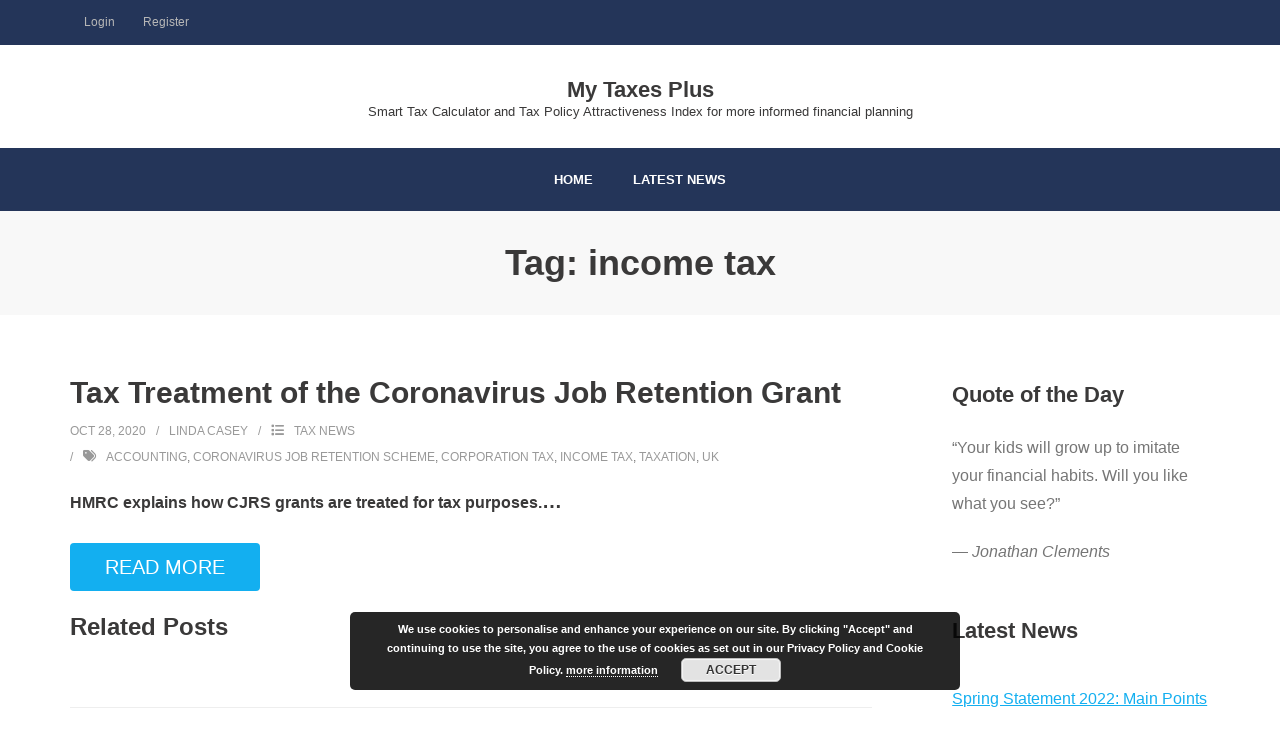

--- FILE ---
content_type: text/html; charset=UTF-8
request_url: https://mytaxes.plus/tag/income-tax/
body_size: 82844
content:
<!DOCTYPE html>

<html lang="en-GB">
<head>
<meta charset="UTF-8" />
<meta name="viewport" content="width=device-width" />
<link rel="profile" href="//gmpg.org/xfn/11" />
<link rel="pingback" href="" />

<meta name='robots' content='index, follow, max-image-preview:large, max-snippet:-1, max-video-preview:-1' />
	<style>img:is([sizes="auto" i], [sizes^="auto," i]) { contain-intrinsic-size: 3000px 1500px }</style>
	
	<!-- This site is optimized with the Yoast SEO plugin v25.0 - https://yoast.com/wordpress/plugins/seo/ -->
	<title>income tax | My Taxes Plus</title>
	<link rel="canonical" href="https://mytaxes.plus/tag/income-tax/" />
	<meta property="og:locale" content="en_GB" />
	<meta property="og:type" content="article" />
	<meta property="og:title" content="income tax Archives - My Taxes Plus" />
	<meta property="og:url" content="https://mytaxes.plus/tag/income-tax/" />
	<meta property="og:site_name" content="My Taxes Plus" />
	<meta name="twitter:card" content="summary_large_image" />
	<script type="application/ld+json" class="yoast-schema-graph">{"@context":"https://schema.org","@graph":[{"@type":"CollectionPage","@id":"https://mytaxes.plus/tag/income-tax/","url":"https://mytaxes.plus/tag/income-tax/","name":"income tax Archives - My Taxes Plus","isPartOf":{"@id":"https://mytaxes.plus/#website"},"breadcrumb":{"@id":"https://mytaxes.plus/tag/income-tax/#breadcrumb"},"inLanguage":"en-GB"},{"@type":"BreadcrumbList","@id":"https://mytaxes.plus/tag/income-tax/#breadcrumb","itemListElement":[{"@type":"ListItem","position":1,"name":"Home","item":"https://mytaxes.plus/"},{"@type":"ListItem","position":2,"name":"income tax"}]},{"@type":"WebSite","@id":"https://mytaxes.plus/#website","url":"https://mytaxes.plus/","name":"My Taxes Plus","description":"Smart Tax Calculator and Tax Policy Attractiveness Index for more informed financial planning","potentialAction":[{"@type":"SearchAction","target":{"@type":"EntryPoint","urlTemplate":"https://mytaxes.plus/?s={search_term_string}"},"query-input":{"@type":"PropertyValueSpecification","valueRequired":true,"valueName":"search_term_string"}}],"inLanguage":"en-GB"}]}</script>
	<!-- / Yoast SEO plugin. -->


<link rel='dns-prefetch' href='//static.addtoany.com' />
<link rel='dns-prefetch' href='//fonts.googleapis.com' />
<link rel="alternate" type="application/rss+xml" title="My Taxes Plus &raquo; Feed" href="https://mytaxes.plus/feed/" />
<link rel="alternate" type="application/rss+xml" title="My Taxes Plus &raquo; Comments Feed" href="https://mytaxes.plus/comments/feed/" />
<link rel="alternate" type="application/rss+xml" title="My Taxes Plus &raquo; income tax Tag Feed" href="https://mytaxes.plus/tag/income-tax/feed/" />
		<script type="text/javascript">
			var ajaxurl = 'https://mytaxes.plus/wp-admin/admin-ajax.php';
		</script>
		<script type="text/javascript">
/* <![CDATA[ */
window._wpemojiSettings = {"baseUrl":"https:\/\/s.w.org\/images\/core\/emoji\/16.0.1\/72x72\/","ext":".png","svgUrl":"https:\/\/s.w.org\/images\/core\/emoji\/16.0.1\/svg\/","svgExt":".svg","source":{"concatemoji":"https:\/\/mytaxes.plus\/wp-includes\/js\/wp-emoji-release.min.js?ver=6.8.3"}};
/*! This file is auto-generated */
!function(s,n){var o,i,e;function c(e){try{var t={supportTests:e,timestamp:(new Date).valueOf()};sessionStorage.setItem(o,JSON.stringify(t))}catch(e){}}function p(e,t,n){e.clearRect(0,0,e.canvas.width,e.canvas.height),e.fillText(t,0,0);var t=new Uint32Array(e.getImageData(0,0,e.canvas.width,e.canvas.height).data),a=(e.clearRect(0,0,e.canvas.width,e.canvas.height),e.fillText(n,0,0),new Uint32Array(e.getImageData(0,0,e.canvas.width,e.canvas.height).data));return t.every(function(e,t){return e===a[t]})}function u(e,t){e.clearRect(0,0,e.canvas.width,e.canvas.height),e.fillText(t,0,0);for(var n=e.getImageData(16,16,1,1),a=0;a<n.data.length;a++)if(0!==n.data[a])return!1;return!0}function f(e,t,n,a){switch(t){case"flag":return n(e,"\ud83c\udff3\ufe0f\u200d\u26a7\ufe0f","\ud83c\udff3\ufe0f\u200b\u26a7\ufe0f")?!1:!n(e,"\ud83c\udde8\ud83c\uddf6","\ud83c\udde8\u200b\ud83c\uddf6")&&!n(e,"\ud83c\udff4\udb40\udc67\udb40\udc62\udb40\udc65\udb40\udc6e\udb40\udc67\udb40\udc7f","\ud83c\udff4\u200b\udb40\udc67\u200b\udb40\udc62\u200b\udb40\udc65\u200b\udb40\udc6e\u200b\udb40\udc67\u200b\udb40\udc7f");case"emoji":return!a(e,"\ud83e\udedf")}return!1}function g(e,t,n,a){var r="undefined"!=typeof WorkerGlobalScope&&self instanceof WorkerGlobalScope?new OffscreenCanvas(300,150):s.createElement("canvas"),o=r.getContext("2d",{willReadFrequently:!0}),i=(o.textBaseline="top",o.font="600 32px Arial",{});return e.forEach(function(e){i[e]=t(o,e,n,a)}),i}function t(e){var t=s.createElement("script");t.src=e,t.defer=!0,s.head.appendChild(t)}"undefined"!=typeof Promise&&(o="wpEmojiSettingsSupports",i=["flag","emoji"],n.supports={everything:!0,everythingExceptFlag:!0},e=new Promise(function(e){s.addEventListener("DOMContentLoaded",e,{once:!0})}),new Promise(function(t){var n=function(){try{var e=JSON.parse(sessionStorage.getItem(o));if("object"==typeof e&&"number"==typeof e.timestamp&&(new Date).valueOf()<e.timestamp+604800&&"object"==typeof e.supportTests)return e.supportTests}catch(e){}return null}();if(!n){if("undefined"!=typeof Worker&&"undefined"!=typeof OffscreenCanvas&&"undefined"!=typeof URL&&URL.createObjectURL&&"undefined"!=typeof Blob)try{var e="postMessage("+g.toString()+"("+[JSON.stringify(i),f.toString(),p.toString(),u.toString()].join(",")+"));",a=new Blob([e],{type:"text/javascript"}),r=new Worker(URL.createObjectURL(a),{name:"wpTestEmojiSupports"});return void(r.onmessage=function(e){c(n=e.data),r.terminate(),t(n)})}catch(e){}c(n=g(i,f,p,u))}t(n)}).then(function(e){for(var t in e)n.supports[t]=e[t],n.supports.everything=n.supports.everything&&n.supports[t],"flag"!==t&&(n.supports.everythingExceptFlag=n.supports.everythingExceptFlag&&n.supports[t]);n.supports.everythingExceptFlag=n.supports.everythingExceptFlag&&!n.supports.flag,n.DOMReady=!1,n.readyCallback=function(){n.DOMReady=!0}}).then(function(){return e}).then(function(){var e;n.supports.everything||(n.readyCallback(),(e=n.source||{}).concatemoji?t(e.concatemoji):e.wpemoji&&e.twemoji&&(t(e.twemoji),t(e.wpemoji)))}))}((window,document),window._wpemojiSettings);
/* ]]> */
</script>
<link rel='stylesheet' id='pt-cv-public-style-css' href='https://mytaxes.plus/wp-content/plugins/content-views-query-and-display-post-page/public/assets/css/cv.css?ver=4.1' type='text/css' media='all' />
<style id='wp-emoji-styles-inline-css' type='text/css'>

	img.wp-smiley, img.emoji {
		display: inline !important;
		border: none !important;
		box-shadow: none !important;
		height: 1em !important;
		width: 1em !important;
		margin: 0 0.07em !important;
		vertical-align: -0.1em !important;
		background: none !important;
		padding: 0 !important;
	}
</style>
<link rel='stylesheet' id='quotescollection-block-quotes-css' href='https://mytaxes.plus/wp-content/plugins/quotes-collection/blocks/quotes/style.css?ver=1570677401' type='text/css' media='all' />
<link rel='stylesheet' id='quotescollection-block-random-quote-css' href='https://mytaxes.plus/wp-content/plugins/quotes-collection/blocks/random-quote/style.css?ver=1570677401' type='text/css' media='all' />
<link rel='stylesheet' id='json-reader-plugin-css' href='https://mytaxes.plus/wp-content/plugins/ab_tweets/style.css?ver=6.8.3' type='text/css' media='all' />
<link rel='stylesheet' id='bcct_style-css' href='https://mytaxes.plus/wp-content/plugins/better-click-to-tweet/assets/css/styles.css?ver=3.0' type='text/css' media='all' />
<link rel='stylesheet' id='wp-blog-designer-fontawesome-stylesheets-css' href='https://mytaxes.plus/wp-content/plugins/blog-designer//admin/css/fontawesome-all.min.css?ver=1.0' type='text/css' media='all' />
<link rel='stylesheet' id='wp-blog-designer-css-stylesheets-css' href='https://mytaxes.plus/wp-content/plugins/blog-designer/public/css/designer_css.css?ver=1.0' type='text/css' media='all' />
<link rel='stylesheet' id='contact-form-7-css' href='https://mytaxes.plus/wp-content/plugins/contact-form-7/includes/css/styles.css?ver=6.0.6' type='text/css' media='all' />
<link rel='stylesheet' id='cprp_slider_style-css' href='https://mytaxes.plus/wp-content/plugins/cp-related-posts/styles/anythingslider.css?ver=pro' type='text/css' media='all' />
<link rel='stylesheet' id='cprp_style-css' href='https://mytaxes.plus/wp-content/plugins/cp-related-posts/styles/cprp.css?ver=1.2.0' type='text/css' media='all' />
<link rel='stylesheet' id='dashicons-css' href='https://mytaxes.plus/wp-includes/css/dashicons.min.css?ver=6.8.3' type='text/css' media='all' />
<link rel='stylesheet' id='easy-pull-quotes-css' href='https://mytaxes.plus/wp-content/plugins/easy-pull-quotes/public/css/easy-pull-quotes-public.css?ver=1.0.0' type='text/css' media='all' />
<link rel='stylesheet' id='SFSImainCss-css' href='https://mytaxes.plus/wp-content/plugins/ultimate-social-media-icons/css/sfsi-style.css?ver=2.9.5' type='text/css' media='all' />
<link rel='stylesheet' id='quotescollection-css' href='https://mytaxes.plus/wp-content/plugins/quotes-collection/css/quotes-collection.css?ver=2.5.2' type='text/css' media='all' />
<link rel='stylesheet' id='shuttle-bootstrap-css' href='https://mytaxes.plus/wp-content/themes/shuttle/lib/extentions/bootstrap/css/bootstrap.min.css?ver=2.3.2' type='text/css' media='all' />
<link rel='stylesheet' id='shuttle-style-css' href='https://mytaxes.plus/wp-content/themes/shuttle/style.css?ver=6.8.3' type='text/css' media='all' />
<link rel='stylesheet' id='shuttle-style-allbusiness-css' href='https://mytaxes.plus/wp-content/themes/shuttle-allbusiness/style.css?ver=1.0.7' type='text/css' media='all' />
<link rel='stylesheet' id='shuttle-google-fonts-css' href='//fonts.googleapis.com/css?family=Open+Sans%3A300%2C400%2C600%2C700&#038;subset=latin%2Clatin-ext' type='text/css' media='all' />
<link rel='stylesheet' id='prettyPhoto-css' href='https://mytaxes.plus/wp-content/themes/shuttle/lib/extentions/prettyPhoto/css/prettyPhoto.css?ver=3.1.6' type='text/css' media='all' />
<link rel='stylesheet' id='font-awesome-css' href='https://mytaxes.plus/wp-content/themes/shuttle/lib/extentions/font-awesome/css/font-awesome.min.css?ver=4.7.0' type='text/css' media='all' />
<link rel='stylesheet' id='shuttle-shortcodes-css' href='https://mytaxes.plus/wp-content/themes/shuttle/styles/style-shortcodes.css?ver=1.5.0' type='text/css' media='all' />
<link rel='stylesheet' id='shuttle-responsive-css' href='https://mytaxes.plus/wp-content/themes/shuttle/styles/style-responsive.css?ver=1.5.0' type='text/css' media='all' />
<link rel='stylesheet' id='addtoany-css' href='https://mytaxes.plus/wp-content/plugins/add-to-any/addtoany.min.css?ver=1.16' type='text/css' media='all' />
<script type="text/javascript" src="https://mytaxes.plus/wp-includes/js/jquery/jquery.min.js?ver=3.7.1" id="jquery-core-js"></script>
<script type="text/javascript" src="https://mytaxes.plus/wp-includes/js/jquery/jquery-migrate.min.js?ver=3.4.1" id="jquery-migrate-js"></script>
<script type="text/javascript" id="addtoany-core-js-before">
/* <![CDATA[ */
window.a2a_config=window.a2a_config||{};a2a_config.callbacks=[];a2a_config.overlays=[];a2a_config.templates={};a2a_localize = {
	Share: "Share",
	Save: "Save",
	Subscribe: "Subscribe",
	Email: "Email",
	Bookmark: "Bookmark",
	ShowAll: "Show All",
	ShowLess: "Show less",
	FindServices: "Find service(s)",
	FindAnyServiceToAddTo: "Instantly find any service to add to",
	PoweredBy: "Powered by",
	ShareViaEmail: "Share via email",
	SubscribeViaEmail: "Subscribe via email",
	BookmarkInYourBrowser: "Bookmark in your browser",
	BookmarkInstructions: "Press Ctrl+D or \u2318+D to bookmark this page",
	AddToYourFavorites: "Add to your favourites",
	SendFromWebOrProgram: "Send from any email address or email program",
	EmailProgram: "Email program",
	More: "More&#8230;",
	ThanksForSharing: "Thanks for sharing!",
	ThanksForFollowing: "Thanks for following!"
};
/* ]]> */
</script>
<script type="text/javascript" defer src="https://static.addtoany.com/menu/page.js" id="addtoany-core-js"></script>
<script type="text/javascript" defer src="https://mytaxes.plus/wp-content/plugins/add-to-any/addtoany.min.js?ver=1.1" id="addtoany-jquery-js"></script>
<script type="text/javascript" src="https://mytaxes.plus/wp-includes/js/imagesloaded.min.js?ver=5.0.0" id="imagesloaded-js"></script>
<script type="text/javascript" src="https://mytaxes.plus/wp-includes/js/masonry.min.js?ver=4.2.2" id="masonry-js"></script>
<script type="text/javascript" src="https://mytaxes.plus/wp-content/plugins/blog-designer/public/js/ticker.min.js?ver=1.0" id="ticker-js"></script>
<script type="text/javascript" src="https://mytaxes.plus/wp-content/plugins/blog-designer/public/js/designer.js?ver=1.0" id="wp-blog-designer-script-js"></script>
<script type="text/javascript" id="quotescollection-js-extra">
/* <![CDATA[ */
var quotescollectionAjax = {"ajaxUrl":"https:\/\/mytaxes.plus\/wp-admin\/admin-ajax.php","nonce":"4642db8802","nextQuote":"Next quote \u00bb","loading":"Loading...","error":"Error getting quote","autoRefreshMax":"20","autoRefreshCount":"0"};
/* ]]> */
</script>
<script type="text/javascript" src="https://mytaxes.plus/wp-content/plugins/quotes-collection/js/quotes-collection.js?ver=2.5.2" id="quotescollection-js"></script>
<script type="text/javascript" src="https://mytaxes.plus/wp-content/themes/shuttle/lib/scripts/plugins/sticky/jquery.sticky.js?ver=true" id="sticky-js"></script>
<link rel="https://api.w.org/" href="https://mytaxes.plus/wp-json/" /><link rel="alternate" title="JSON" type="application/json" href="https://mytaxes.plus/wp-json/wp/v2/tags/4" /><meta name="generator" content="WordPress 6.8.3" />
<style>
		#category-posts-2-internal ul {padding: 0;}
#category-posts-2-internal .cat-post-item img {max-width: initial; max-height: initial; margin: initial;}
#category-posts-2-internal .cat-post-author {margin-bottom: 0;}
#category-posts-2-internal .cat-post-thumbnail {margin: 5px 10px 5px 0;}
#category-posts-2-internal .cat-post-item:before {content: ""; clear: both;}
#category-posts-2-internal .cat-post-excerpt-more {display: inline-block;}
#category-posts-2-internal .cat-post-item {list-style: none; margin: 3px 0 10px; padding: 3px 0;}
#category-posts-2-internal .cat-post-current .cat-post-title {font-weight: bold; text-transform: uppercase;}
#category-posts-2-internal [class*=cat-post-tax] {font-size: 0.85em;}
#category-posts-2-internal [class*=cat-post-tax] * {display:inline-block;}
#category-posts-2-internal .cat-post-item:after {content: ""; display: table;	clear: both;}
#category-posts-2-internal .cat-post-item .cat-post-title {overflow: hidden;text-overflow: ellipsis;white-space: initial;display: -webkit-box;-webkit-line-clamp: 2;-webkit-box-orient: vertical;padding-bottom: 0 !important;}
#category-posts-2-internal .cat-post-item:after {content: ""; display: table;	clear: both;}
#category-posts-2-internal .cat-post-thumbnail {display:block; float:left; margin:5px 10px 5px 0;}
#category-posts-2-internal .cat-post-crop {overflow:hidden;display:block;}
#category-posts-2-internal p {margin:5px 0 0 0}
#category-posts-2-internal li > div {margin:5px 0 0 0; clear:both;}
#category-posts-2-internal .dashicons {vertical-align:middle;}
#category-posts-2-internal .cat-post-thumbnail .cat-post-crop img {height: 150px;}
#category-posts-2-internal .cat-post-thumbnail .cat-post-crop img {width: 150px;}
#category-posts-2-internal .cat-post-thumbnail .cat-post-crop img {object-fit: cover; max-width: 100%; display: block;}
#category-posts-2-internal .cat-post-thumbnail .cat-post-crop-not-supported img {width: 100%;}
#category-posts-2-internal .cat-post-thumbnail {max-width:100%;}
#category-posts-2-internal .cat-post-item img {margin: initial;}
</style>
		
<link rel="stylesheet" href="https://mytaxes.plus/wp-content/plugins/count-per-day/counter.css" type="text/css" />
<!-- Stream WordPress user activity plugin v4.1.1 -->
<meta name="follow.[base64]" content="8blTEwK8uDLx2t0e6D61"/><!-- Analytics by WP Statistics - https://wp-statistics.com -->
<!-- SEO meta tags powered by SmartCrawl https://wpmudev.com/project/smartcrawl-wordpress-seo/ -->
<link rel="canonical" href="https://mytaxes.plus/tag/income-tax/" />
<script type="application/ld+json">{"@context":"https:\/\/schema.org","@graph":[{"@type":"Organization","@id":"https:\/\/mytaxes.plus\/#schema-publishing-organization","url":"https:\/\/mytaxes.plus","name":"My Taxes Plus"},{"@type":"WebSite","@id":"https:\/\/mytaxes.plus\/#schema-website","url":"https:\/\/mytaxes.plus","name":"My Taxes Plus","encoding":"UTF-8","potentialAction":{"@type":"SearchAction","target":"https:\/\/mytaxes.plus\/search\/{search_term_string}\/","query-input":"required name=search_term_string"}},{"@type":"CollectionPage","@id":"https:\/\/mytaxes.plus\/tag\/income-tax\/#schema-webpage","isPartOf":{"@id":"https:\/\/mytaxes.plus\/#schema-website"},"publisher":{"@id":"https:\/\/mytaxes.plus\/#schema-publishing-organization"},"url":"https:\/\/mytaxes.plus\/tag\/income-tax\/","mainEntity":{"@type":"ItemList","itemListElement":[{"@type":"ListItem","position":"1","url":"https:\/\/mytaxes.plus\/2020\/10\/28\/tax-cjrs\/"},{"@type":"ListItem","position":"2","url":"https:\/\/mytaxes.plus\/2020\/10\/13\/tax-relief-for-working-from-home\/"},{"@type":"ListItem","position":"3","url":"https:\/\/mytaxes.plus\/2020\/01\/30\/self-assessment-payment-plan\/"},{"@type":"ListItem","position":"4","url":"https:\/\/mytaxes.plus\/2020\/01\/08\/self-assessment\/"},{"@type":"ListItem","position":"5","url":"https:\/\/mytaxes.plus\/2019\/10\/17\/the-income-and-corporation-taxes-act-1988-updated\/"}]}},{"@type":"BreadcrumbList","@id":"https:\/\/mytaxes.plus\/tag\/income-tax?tag=income-tax\/#breadcrumb","itemListElement":[{"@type":"ListItem","position":1,"name":"Home","item":"https:\/\/mytaxes.plus"},{"@type":"ListItem","position":2,"name":"Archive for income tax"}]}]}</script>
<meta property="og:type" content="object" />
<meta property="og:url" content="https://mytaxes.plus/tag/income-tax/" />
<meta property="og:title" content="income tax | My Taxes Plus" />
<meta name="twitter:card" content="summary" />
<meta name="twitter:title" content="income tax | My Taxes Plus" />
<!-- /SEO -->
<meta name="generator" content="Powered by WPBakery Page Builder - drag and drop page builder for WordPress."/>
<link rel="icon" href="https://mytaxes.plus/wp-content/uploads/2020/03/cropped-My-Taxes-Plus-site-icon-3-32x32.png" sizes="32x32" />
<link rel="icon" href="https://mytaxes.plus/wp-content/uploads/2020/03/cropped-My-Taxes-Plus-site-icon-3-192x192.png" sizes="192x192" />
<link rel="apple-touch-icon" href="https://mytaxes.plus/wp-content/uploads/2020/03/cropped-My-Taxes-Plus-site-icon-3-180x180.png" />
<meta name="msapplication-TileImage" content="https://mytaxes.plus/wp-content/uploads/2020/03/cropped-My-Taxes-Plus-site-icon-3-270x270.png" />
		<style type="text/css" id="wp-custom-css">
			/*цвет кнопки в Content Views*/
.pt-cv-readmore {
    color: #ffffff !important;
    background-color: #243559 !important;
    border: none !important;
}
/*заголовки в Content Views*/
h4.pt-cv-title a{
	color:black;
}
/*WPBakery Page Buider - JS Composer - Separator with text*/
.separator_with_text h4{
	font-size:22px;
	color: #100e1c;
}



/*WPBakery Page Buider - JS Composer - Boxes - 2 next codes*/
.columnBoxBorder .vc_column-inner .wpb_wrapper{
	border:1px solid #dedede;
	margin-bottom:10px;
}

.columnBoxBorder .vc_column-inner .wpb_wrapper .wpb_wrapper{
	border:none ;
	
}



/*Blog Designer font sizes*/
.bd-blog-header h2 a{
	font-size:22px !important;
	font-weight:500 !important;
}
.bd-meta-datas a span{
	font-size:18px;
}
span.bd-category-link a {
    font-size: 16px !important;
}
.bd-tags a {
	font-size:16px !important;
	
}


/*убрать цветное выделение под ссылками на курсы*/
a.course_links{
	color:#13aff0;
}

/*добавить цветное выделение под ссылками на курсы при наведении мышки*/
a.course_links:hover{
	color:#13aff0;
}


/*убрать цветное выделение под ссылками на курсы*/
a.course_links2{
	color:#243559;
}

/*добавить цветное выделение под ссылками на курсы при наведении мышки*/
a.course_links2:hover{
	color:#243559;
}




/* AB_TWEETS*/

/*Tweet text*/
.ab_tweet p{
	font-size:13px !important; 
	line-height:1.4em !important;

}

/*account names*/
.tw_column2 a b{
	color:#000 !important;
	font-size:14px !important;
}
/*Your acount name*/
.tw_column02 a b{
	color:#000000 !important;
	font-size:12px !important;
}
/* @Twitter name and date*/
.tw_column2 a span.ab_x_date{
	color:#000 !important;	
	font-size:12px !important;
}
/*Retweet text*/
.tw_column2 a .ab_x_retweet{
	line-height:1.5em;  
	display: inline-block;
	color:#000 !important;
	font-size:12px !important;
}
		</style>
			<!-- Fonts Plugin CSS - https://fontsplugin.com/ -->
	<style>
			</style>
	<!-- Fonts Plugin CSS -->
	<noscript><style> .wpb_animate_when_almost_visible { opacity: 1; }</style></noscript></head>

<body class="archive tag tag-income-tax tag-4 wp-theme-shuttle wp-child-theme-shuttle-allbusiness sfsi_actvite_theme_flat layout-sidebar-right intro-on layout-responsive header-style2 blog-style1 blog-style1-layout1 group-blog wpb-js-composer js-comp-ver-6.7.0 vc_responsive">
<div id="body-core" class="hfeed site">

	<a class="skip-link screen-reader-text" href="#content">Skip to content</a>
	<!-- .skip-link -->

	<header>
	<div id="site-header">

			
		<div id="pre-header">
		<div class="wrap-safari">
		<div id="pre-header-core" class="main-navigation">
  
						<div id="pre-header-links-inner" class="header-links"><ul id="menu-top-menu" class="menu"><li id="menu-item-165" class="menu-item menu-item-type-post_type menu-item-object-page menu-item-165"><a href="https://mytaxes.plus/login/">Login</a></li>
<li id="menu-item-166" class="menu-item menu-item-type-post_type menu-item-object-page menu-item-166"><a href="https://mytaxes.plus/register/">Register</a></li>
</ul></div>			
			
		</div>
		</div>
		</div>
		<!-- #pre-header -->

				<div id="header">
		<div id="header-core">

			<div id="logo">
			<a rel="home" href="https://mytaxes.plus/"><h1 rel="home" class="site-title" title="My Taxes Plus">My Taxes Plus</h1><h2 class="site-description" title="Smart Tax Calculator and Tax Policy Attractiveness Index for more informed financial planning">Smart Tax Calculator and Tax Policy Attractiveness Index for more informed financial planning</h2></a>			</div>

			<div id="header-links" class="main-navigation">
			<div id="header-links-inner" class="header-links">

				<ul id="menu-main-menu" class="menu"><li id="menu-item-167" class="menu-item menu-item-type-post_type menu-item-object-page menu-item-home"><a href="https://mytaxes.plus/"><span>Home</span></a></li>
<li id="menu-item-168" class="menu-item menu-item-type-post_type menu-item-object-page"><a href="https://mytaxes.plus/latest-news/"><span>Latest News</span></a></li>
</ul>				
							</div>
			</div>
			<!-- #header-links .main-navigation -->

			<div id="header-nav"><a class="btn-navbar" data-toggle="collapse" data-target=".nav-collapse" tabindex="0"><span class="icon-bar"></span><span class="icon-bar"></span><span class="icon-bar"></span></a></div>
		</div>
		</div>
		<!-- #header -->

		<div id="header-responsive"><div id="header-responsive-inner" class="responsive-links nav-collapse collapse"><ul id="menu-main-menu-1" class=""><li id="res-menu-item-167" class="menu-item menu-item-type-post_type menu-item-object-page menu-item-home"><a href="https://mytaxes.plus/"><span>Home</span></a></li>
<li id="res-menu-item-168" class="menu-item menu-item-type-post_type menu-item-object-page"><a href="https://mytaxes.plus/latest-news/"><span>Latest News</span></a></li>
</ul></div></div>
		
		
		<div id="intro" class="option1"><div class="wrap-safari"><div id="intro-core"><h1 class="page-title">Tag: <span>income tax</span></h1></div></div></div>
		
		
	</div>


	</header>
	<!-- header -->

		
	<div id="content">
	<div id="content-core">

		<div id="main">
		<div id="main-core">
			
				<div id="container">

				
					<div class="blog-grid element column-1">

					<article id="post-457" class="blog-article post-457 post type-post status-publish format-standard hentry category-tax-news tag-accounting tag-coronavirus-job-retention-scheme tag-corporation-tax tag-income-tax tag-taxation tag-uk format-nomedia">

						<header class="entry-header">

							
						</header>

						<div class="entry-content">

							<h2 class="blog-title"><a href="https://mytaxes.plus/2020/10/28/tax-cjrs/" title="Permalink to Tax Treatment of the Coronavirus Job Retention Grant">Tax Treatment of the Coronavirus Job Retention Grant</a></h2>							<div class="entry-meta"><span class="date"><a href="https://mytaxes.plus/2020/10/28/tax-cjrs/" title="Tax Treatment of the Coronavirus Job Retention Grant"><time datetime="2020-10-28T01:31:49+00:00">Oct 28, 2020</time></a></span><span class="author"><a href="https://mytaxes.plus/author/linda-casey/" title="View all posts by Linda Casey" rel="author">Linda Casey</a></span><span class="category"><i class="fa fa-list"></i><a href="https://mytaxes.plus/category/tax-news/" rel="category tag">Tax News</a></span><span class="tags"><i class="fa fa-tags"></i><a href="https://mytaxes.plus/tag/accounting/" rel="tag">accounting</a>, <a href="https://mytaxes.plus/tag/coronavirus-job-retention-scheme/" rel="tag">Coronavirus Job Retention Scheme</a>, <a href="https://mytaxes.plus/tag/corporation-tax/" rel="tag">corporation tax</a>, <a href="https://mytaxes.plus/tag/income-tax/" rel="tag">income tax</a>, <a href="https://mytaxes.plus/tag/taxation/" rel="tag">taxation</a>, <a href="https://mytaxes.plus/tag/uk/" rel="tag">UK</a></span></div>							<h3><span style="font-size: 12pt;">HMRC explains how CJRS grants are treated for tax purposes.</span><span class="post-excerpt-end">&hellip;</span></p>
<p class="more-link"><a href="https://mytaxes.plus/2020/10/28/tax-cjrs/" class="themebutton">Read More</a></p>
</h3>
<h2 class="cprp_section_title">Related Posts</h2><div class="cprp_items list "><ul><li><div class="cprp_data"><div class="cprp_title"><a href="https://mytaxes.plus/2021/03/03/furlough-scheme-extended-until-end-of-september/" title="Furlough Scheme Extended Until End of September">Furlough Scheme Extended Until End of September</a></div></div></li><li><div class="cprp_data"><div class="cprp_title"><a href="https://mytaxes.plus/2021/03/12/who-can-claim-grants-under-the-furlough-scheme/" title="Who Can Claim Grants Under the Furlough Scheme?">Who Can Claim Grants Under the Furlough Scheme?</a></div></div></li><li><div class="cprp_data"><div class="cprp_title"><a href="https://mytaxes.plus/2020/11/05/extended-cjrs-how-to-calculate-your-employees-hours-and-wages/" title="Extended CJRS: How to Calculate Your Employees&#039; Hours and Wages">Extended CJRS: How to Calculate Your Employees' Hours and Wages</a></div></div></li></ul></div><div style="clear:both;"></div>
						</div><div class="clearboth"></div>

					</article><!-- #post- -->

					</div>

				
					<div class="blog-grid element column-1">

					<article id="post-584" class="blog-article post-584 post type-post status-publish format-standard hentry category-tax-news tag-income-tax tag-taxation tag-uk tag-uk-tax-law format-nomedia">

						<header class="entry-header">

							
						</header>

						<div class="entry-content">

							<h2 class="blog-title"><a href="https://mytaxes.plus/2020/10/13/tax-relief-for-working-from-home/" title="Permalink to 54,800 Customers Claim Tax Relief For Working From Home">54,800 Customers Claim Tax Relief For Working From Home</a></h2>							<div class="entry-meta"><span class="date"><a href="https://mytaxes.plus/2020/10/13/tax-relief-for-working-from-home/" title="54,800 Customers Claim Tax Relief For Working From Home"><time datetime="2020-10-13T15:00:04+01:00">Oct 13, 2020</time></a></span><span class="author"><a href="https://mytaxes.plus/author/karen-wilkinson/" title="View all posts by Karen Wilkinson" rel="author">Karen Wilkinson</a></span><span class="category"><i class="fa fa-list"></i><a href="https://mytaxes.plus/category/tax-news/" rel="category tag">Tax News</a></span><span class="tags"><i class="fa fa-tags"></i><a href="https://mytaxes.plus/tag/income-tax/" rel="tag">income tax</a>, <a href="https://mytaxes.plus/tag/taxation/" rel="tag">taxation</a>, <a href="https://mytaxes.plus/tag/uk/" rel="tag">UK</a>, <a href="https://mytaxes.plus/tag/uk-tax-law/" rel="tag">UK tax law</a></span></div>							<h3><span style="font-size: 12pt;">From 6 April 2020, employers have been able to pay employees up to £6 a week tax-free to cover additional costs if they have had to work from home.</span><span class="post-excerpt-end">&hellip;</span></p>
<p class="more-link"><a href="https://mytaxes.plus/2020/10/13/tax-relief-for-working-from-home/" class="themebutton">Read More</a></p>
</h3>
<h2 class="cprp_section_title">Related Posts</h2><div class="cprp_items list "><ul><li><div class="cprp_data"><div class="cprp_title"><a href="https://mytaxes.plus/2021/03/23/over-30-tax-policymaking-updates-published/" title="Over 30 Tax Policymaking Updates Published">Over 30 Tax Policymaking Updates Published</a></div></div></li><li><div class="cprp_data"><div class="cprp_title"><a href="https://mytaxes.plus/2022/03/23/spring-statement-2022-personal-tax-factsheet/" title="Spring Statement 2022: Personal Tax Factsheet">Spring Statement 2022: Personal Tax Factsheet</a></div></div></li><li><div class="cprp_data"><div class="cprp_title"><a href="https://mytaxes.plus/2020/07/21/building-a-trusted-modern-tax-administration-system/" title="Building a Trusted, Modern Tax Administration System">Building a Trusted, Modern Tax Administration System</a></div></div></li></ul></div><div style="clear:both;"></div>
						</div><div class="clearboth"></div>

					</article><!-- #post- -->

					</div>

				
					<div class="blog-grid element column-1">

					<article id="post-249" class="blog-article post-249 post type-post status-publish format-standard hentry category-accounting-news category-tax-news category-uk-tax-law tag-income-tax tag-self-assessment format-nomedia">

						<header class="entry-header">

							
						</header>

						<div class="entry-content">

							<h2 class="blog-title"><a href="https://mytaxes.plus/2020/01/30/self-assessment-payment-plan/" title="Permalink to Self Assessment Payments Can Be Made in Instalments">Self Assessment Payments Can Be Made in Instalments</a></h2>							<div class="entry-meta"><span class="date"><a href="https://mytaxes.plus/2020/01/30/self-assessment-payment-plan/" title="Self Assessment Payments Can Be Made in Instalments"><time datetime="2020-01-30T16:39:41+00:00">Jan 30, 2020</time></a></span><span class="author"><a href="https://mytaxes.plus/author/karen-wilkinson/" title="View all posts by Karen Wilkinson" rel="author">Karen Wilkinson</a></span><span class="category"><i class="fa fa-list"></i><a href="https://mytaxes.plus/category/accounting-news/" rel="category tag">Accounting News</a>, <a href="https://mytaxes.plus/category/tax-news/" rel="category tag">Tax News</a>, <a href="https://mytaxes.plus/category/uk-tax-law/" rel="category tag">UK Tax Law</a></span><span class="tags"><i class="fa fa-tags"></i><a href="https://mytaxes.plus/tag/income-tax/" rel="tag">income tax</a>, <a href="https://mytaxes.plus/tag/self-assessment/" rel="tag">self-assessment</a></span></div>							<h3><span style="font-size: 12pt;">If you can’t afford to make a Self Assessment payment at the end of this month, you can apply to set up a Self Assessment payment plan online.</span><span class="post-excerpt-end">&hellip;</span></p>
<p class="more-link"><a href="https://mytaxes.plus/2020/01/30/self-assessment-payment-plan/" class="themebutton">Read More</a></p>
</h3>
<h2 class="cprp_section_title">Related Posts</h2><div class="cprp_items list "><ul><li><div class="cprp_data"><div class="cprp_title"><a href="https://mytaxes.plus/2020/01/08/self-assessment/" title="Self Assessment Deadline on 31 January Is Fast Approaching">Self Assessment Deadline on 31 January Is Fast Approaching</a></div></div></li><li><div class="cprp_data"><div class="cprp_title"><a href="https://mytaxes.plus/2019/10/17/the-income-and-corporation-taxes-act-1988-updated/" title="The Income and Corporation Taxes Act 1988 Updated">The Income and Corporation Taxes Act 1988 Updated</a></div></div></li><li><div class="cprp_data"><div class="cprp_title"><a href="https://mytaxes.plus/2020/10/13/tax-relief-for-working-from-home/" title="54,800 Customers Claim Tax Relief For Working From Home">54,800 Customers Claim Tax Relief For Working From Home</a></div></div></li></ul></div><div style="clear:both;"></div>
						</div><div class="clearboth"></div>

					</article><!-- #post- -->

					</div>

				
					<div class="blog-grid element column-1">

					<article id="post-32" class="blog-article post-32 post type-post status-publish format-standard hentry category-tax-news tag-income-tax tag-self-assessment tag-taxation format-nomedia">

						<header class="entry-header">

							
						</header>

						<div class="entry-content">

							<h2 class="blog-title"><a href="https://mytaxes.plus/2020/01/08/self-assessment/" title="Permalink to Self Assessment Deadline on 31 January Is Fast Approaching">Self Assessment Deadline on 31 January Is Fast Approaching</a></h2>							<div class="entry-meta"><span class="date"><a href="https://mytaxes.plus/2020/01/08/self-assessment/" title="Self Assessment Deadline on 31 January Is Fast Approaching"><time datetime="2020-01-08T04:56:38+00:00">Jan 8, 2020</time></a></span><span class="author"><a href="https://mytaxes.plus/author/karen-wilkinson/" title="View all posts by Karen Wilkinson" rel="author">Karen Wilkinson</a></span><span class="category"><i class="fa fa-list"></i><a href="https://mytaxes.plus/category/tax-news/" rel="category tag">Tax News</a></span><span class="tags"><i class="fa fa-tags"></i><a href="https://mytaxes.plus/tag/income-tax/" rel="tag">income tax</a>, <a href="https://mytaxes.plus/tag/self-assessment/" rel="tag">self-assessment</a>, <a href="https://mytaxes.plus/tag/taxation/" rel="tag">taxation</a></span></div>							<h3><span style="font-size: 12pt;">HMRC is urging Self Assessment customers to complete their Self Assessment tax return before the 31 January 2020 deadline.</span> <span class="post-excerpt-end">&hellip;</span></p>
<p class="more-link"><a href="https://mytaxes.plus/2020/01/08/self-assessment/" class="themebutton">Read More</a></p>
</h3>
<h2 class="cprp_section_title">Related Posts</h2><div class="cprp_items list "><ul><li><div class="cprp_data"><div class="cprp_title"><a href="https://mytaxes.plus/2020/01/30/self-assessment-payment-plan/" title="Self Assessment Payments Can Be Made in Instalments">Self Assessment Payments Can Be Made in Instalments</a></div></div></li><li><div class="cprp_data"><div class="cprp_title"><a href="https://mytaxes.plus/2020/10/13/tax-relief-for-working-from-home/" title="54,800 Customers Claim Tax Relief For Working From Home">54,800 Customers Claim Tax Relief For Working From Home</a></div></div></li><li><div class="cprp_data"><div class="cprp_title"><a href="https://mytaxes.plus/2020/03/21/31-million-taxpayers-to-get-april-tax-cut/" title="31 Million Taxpayers to Get April Tax Cut">31 Million Taxpayers to Get April Tax Cut</a></div></div></li></ul></div><div style="clear:both;"></div>
						</div><div class="clearboth"></div>

					</article><!-- #post- -->

					</div>

				
					<div class="blog-grid element column-1">

					<article id="post-34" class="blog-article post-34 post type-post status-publish format-standard hentry category-uk-tax-law tag-corporation-tax tag-income-tax tag-uk-law format-nomedia">

						<header class="entry-header">

							
						</header>

						<div class="entry-content">

							<h2 class="blog-title"><a href="https://mytaxes.plus/2019/10/17/the-income-and-corporation-taxes-act-1988-updated/" title="Permalink to The Income and Corporation Taxes Act 1988 Updated">The Income and Corporation Taxes Act 1988 Updated</a></h2>							<div class="entry-meta"><span class="date"><a href="https://mytaxes.plus/2019/10/17/the-income-and-corporation-taxes-act-1988-updated/" title="The Income and Corporation Taxes Act 1988 Updated"><time datetime="2019-10-17T16:10:48+01:00">Oct 17, 2019</time></a></span><span class="author"><a href="https://mytaxes.plus/author/karen-wilkinson/" title="View all posts by Karen Wilkinson" rel="author">Karen Wilkinson</a></span><span class="category"><i class="fa fa-list"></i><a href="https://mytaxes.plus/category/uk-tax-law/" rel="category tag">UK Tax Law</a></span><span class="tags"><i class="fa fa-tags"></i><a href="https://mytaxes.plus/tag/corporation-tax/" rel="tag">corporation tax</a>, <a href="https://mytaxes.plus/tag/income-tax/" rel="tag">income tax</a>, <a href="https://mytaxes.plus/tag/uk-law/" rel="tag">UK law</a></span></div>							<h3><strong><span style="font-size: 12pt;">The Income and Corporation Taxes Act 1988 is the most heavily amended Act, with over 13,000 changes over 30 years.</span></strong><span class="post-excerpt-end">&hellip;</span></p>
<p class="more-link"><a href="https://mytaxes.plus/2019/10/17/the-income-and-corporation-taxes-act-1988-updated/" class="themebutton">Read More</a></p>
</h3>
<h2 class="cprp_section_title">Related Posts</h2><div class="cprp_items list "><ul><li><div class="cprp_data"><div class="cprp_title"><a href="https://mytaxes.plus/2020/10/13/tax-relief-for-working-from-home/" title="54,800 Customers Claim Tax Relief For Working From Home">54,800 Customers Claim Tax Relief For Working From Home</a></div></div></li><li><div class="cprp_data"><div class="cprp_title"><a href="https://mytaxes.plus/2020/03/21/31-million-taxpayers-to-get-april-tax-cut/" title="31 Million Taxpayers to Get April Tax Cut">31 Million Taxpayers to Get April Tax Cut</a></div></div></li><li><div class="cprp_data"><div class="cprp_title"><a href="https://mytaxes.plus/2020/01/08/self-assessment/" title="Self Assessment Deadline on 31 January Is Fast Approaching">Self Assessment Deadline on 31 January Is Fast Approaching</a></div></div></li></ul></div><div style="clear:both;"></div>
						</div><div class="clearboth"></div>

					</article><!-- #post- -->

					</div>

				
				</div><div class="clearboth"></div>

				
			

		</div><!-- #main-core -->
		</div><!-- #main -->
		
		<div id="sidebar">
		<div id="sidebar-core">

						<aside class="widget widget_quotescollection"><h3 class="widget-title">Quote of the Day</h3>
<div class="quotescollection-quote-wrapper" id="w_quotescollection_3"><p>&#8220;Your kids will grow up to imitate your financial habits. Will you like what you see?&#8221;</p>
<div class="attribution">&mdash;&nbsp;<cite class="author">Jonathan Clements</cite></div></div></aside><aside class="widget cat-post-widget"><h3 class="widget-title">Latest News</h3><ul id="category-posts-2-internal" class="category-posts-internal">
<li class='cat-post-item'><div><a class="cat-post-title" href="https://mytaxes.plus/2022/03/23/spring-statement-2022-main-points-by-hmrc/" rel="bookmark">Spring Statement 2022: Main Points by HMRC</a></div></li><li class='cat-post-item'><div><a class="cat-post-title" href="https://mytaxes.plus/2022/03/23/spring-statement-2022-personal-tax-factsheet/" rel="bookmark">Spring Statement 2022: Personal Tax Factsheet</a></div></li><li class='cat-post-item'><div><a class="cat-post-title" href="https://mytaxes.plus/2022/03/23/spring-statement-2022-business-support-factsheet/" rel="bookmark">Spring Statement 2022: Business Support Factsheet</a></div></li><li class='cat-post-item'><div><a class="cat-post-title" href="https://mytaxes.plus/2022/03/23/spring-statement-2022-speech/" rel="bookmark">Spring Statement 2022 Speech</a></div></li><li class='cat-post-item'><div><a class="cat-post-title" href="https://mytaxes.plus/2021/04/29/residential-property-developer-tax/" rel="bookmark">Consultation Launched on Design of New Residential Property Developer Tax</a></div></li></ul>
<a class="cat-post-footer-link" href="https://mytaxes.plus/latest-news/">Read more</a></aside><aside class="widget widget_nav_menu"><h3 class="widget-title">New Tax Law Courses</h3><div class="menu-new-tax-law-courses-container"><ul id="menu-new-tax-law-courses" class="menu"><li id="menu-item-733" class="menu-item menu-item-type-custom menu-item-object-custom menu-item-733"><a href="https://courses.lsfl.org.uk/international-taxation/">International Taxation</a></li>
<li id="menu-item-735" class="menu-item menu-item-type-custom menu-item-object-custom menu-item-735"><a href="https://courses.lsfl.org.uk/personal-financial-planning/">Personal Financial Planning</a></li>
<li id="menu-item-849" class="menu-item menu-item-type-custom menu-item-object-custom menu-item-849"><a href="https://courses.lsfl.org.uk/inheritance-tax-trusts-and-estates/">Inheritance Tax, Trusts and Estates</a></li>
<li id="menu-item-839" class="menu-item menu-item-type-custom menu-item-object-custom menu-item-839"><a href="https://courses.lsfl.org.uk/foundations-of-law-for-professional-practice-in-finance/">Foundations of Law for Professional Practice in Finance</a></li>
<li id="menu-item-734" class="menu-item menu-item-type-custom menu-item-object-custom menu-item-734"><a href="https://courses.lsfl.org.uk/financial-crime-risk-management-regulation-and-compliance/">Financial Crime Risk Management, Regulation and Compliance</a></li>
</ul></div></aside><aside class="widget widget_text"><h3 class="widget-title">My Taxes Plus on Twitter</h3>			<div class="textwidget">
    <style>
      .tw_row {
        display: flex;
      }
      
      .tw_column01 {
        flex: 60px !important;
        padding:5px; 
      }
      
      .tw_column02 {
        flex: 85% !important;
        padding:5px; 
      }      
      .tw_column1 {
        flex: 17% !important;
      }
      
      .tw_column2 {
        flex: 83% !important;
        /*max-width:200px; */
        overflow: hidden;
      }
    </style>
    <link rel='stylesheet' id='dashicons-css' href='https://cdnjs.cloudflare.com/ajax/libs/font-awesome/6.6.0/css/all.min.css' type='text/css' media='all' /><br><div class="tw_row"><div class="tw_column tw_column1"></div><div class="tw_column tw_column2" style="margin-left:10%;"><a href="https://x.com/MyTaxesPlus" style="font-size:13px; text-decoration: none; " target="_blank"><span class="ab_x_retweet"> <i class="fa-solid fa-retweet"></i> My Taxes Plus reposted</span></a></div></div><div class="tw_row"><div class="tw_column tw_column1"><a href="https://x.com/EconomyInformal/status/1912756320932974839" target="_blank"><img decoding="async" src="https://pbs.twimg.com/profile_images/1230889077823635461/dR8JbS9Z_normal.jpg" alt="Profile Image" style="width:35px; border-radius:5px; max-width: inherit;"></a></div><div class="tw_column tw_column2"><a style="text-decoration: none;"  href="https://x.com/EconomyInformal/status/1912756320932974839" target="_blank"><b>Informal Economy</b> <span class="ab_x_date"> @EconomyInformal·Apr 17     </span></a> &nbsp;<i class="fa-brands fa-x-twitter" style="color:#1b95e0;"></i><div class="ab_tweet"><p>International Tax Competitiveness Index 2024</p>
<p>Top 5 Countries</p>
<p>Estonia<br />
Latvia<br />
New Zealand<br />
Switzerland<br />
Lithuania</p>
<p>Bottom 5 Countries</p>
<p>Colombia<br />
Italy<br />
France<br />
Portugal<br />
Iceland<br />
@TaxFoundation</p>
</div></div></div><br><div class="tw_row"><div class="tw_column tw_column1"></div><div class="tw_column tw_column2" style="margin-left:10%;"><a href="https://x.com/MyTaxesPlus" style="font-size:13px; text-decoration: none; " target="_blank"><span class="ab_x_retweet"> <i class="fa-solid fa-retweet"></i> My Taxes Plus reposted</span></a></div></div><div class="tw_row"><div class="tw_column tw_column1"><a href="https://x.com/TaxEDU_/status/1912515804966408507" target="_blank"><img decoding="async" src="https://pbs.twimg.com/profile_images/1479127592196349954/xUnYyDud_normal.jpg" alt="Profile Image" style="width:35px; border-radius:5px; max-width: inherit;"></a></div><div class="tw_column tw_column2"><a style="text-decoration: none;"  href="https://x.com/TaxEDU_/status/1912515804966408507" target="_blank"><b> TaxEDU</b> <span class="ab_x_date"> @TaxEDU_·Apr 16     </span></a> &nbsp;<i class="fa-brands fa-x-twitter" style="color:#1b95e0;"></i><div class="ab_tweet"><p>April is #FinancialLiteracy month. Boost your own tax knowledge or snag classroom-ready resources, including videos, primers, and a glossary crafted for #FinancialEducation.</p>
</div></div></div><br><div class="tw_row"><div class="tw_column tw_column1"></div><div class="tw_column tw_column2" style="margin-left:10%;"><a href="https://x.com/MyTaxesPlus" style="font-size:13px; text-decoration: none; " target="_blank"><span class="ab_x_retweet"> <i class="fa-solid fa-retweet"></i> My Taxes Plus reposted</span></a></div></div><div class="tw_row"><div class="tw_column tw_column1"><a href="https://x.com/TaxEDU_/status/1912142679359578326" target="_blank"><img decoding="async" src="https://pbs.twimg.com/profile_images/1479127592196349954/xUnYyDud_normal.jpg" alt="Profile Image" style="width:35px; border-radius:5px; max-width: inherit;"></a></div><div class="tw_column tw_column2"><a style="text-decoration: none;"  href="https://x.com/TaxEDU_/status/1912142679359578326" target="_blank"><b> TaxEDU</b> <span class="ab_x_date"> @TaxEDU_·Apr 15     </span></a> &nbsp;<i class="fa-brands fa-x-twitter" style="color:#1b95e0;"></i><div class="ab_tweet"><p>Happy Tax Day! Don't forget today is the tax filing deadline.</p>
</div></div></div><br><div class="tw_row"><div class="tw_column tw_column1"></div><div class="tw_column tw_column2" style="margin-left:10%;"><a href="https://x.com/MyTaxesPlus" style="font-size:13px; text-decoration: none; " target="_blank"><span class="ab_x_retweet"> <i class="fa-solid fa-retweet"></i> My Taxes Plus reposted</span></a></div></div><div class="tw_row"><div class="tw_column tw_column1"><a href="https://x.com/jennyrozelle/status/1905654110818533728" target="_blank"><img decoding="async" src="https://pbs.twimg.com/profile_images/1629949394995798018/Ns4idlQE_normal.jpg" alt="Profile Image" style="width:35px; border-radius:5px; max-width: inherit;"></a></div><div class="tw_column tw_column2"><a style="text-decoration: none;"  href="https://x.com/jennyrozelle/status/1905654110818533728" target="_blank"><b>Jenny Rozelle</b> <span class="ab_x_date"> @jennyrozelle·Mar 28     </span></a> &nbsp;<i class="fa-brands fa-x-twitter" style="color:#1b95e0;"></i><div class="ab_tweet"><p>Estate planning allows for multiple individuals to share critical roles like Power of Attorney (POA) or Executor. </p>
<p>While legally possible, this approach comes with both potential benefits and significant risks.</p>
<p>Success depends on the personal dynamics, communication skills, and</p>
</div></div></div><br><div class="tw_row"><div class="tw_column tw_column1"></div><div class="tw_column tw_column2" style="margin-left:10%;"><a href="https://x.com/MyTaxesPlus" style="font-size:13px; text-decoration: none; " target="_blank"><span class="ab_x_retweet"> <i class="fa-solid fa-retweet"></i> My Taxes Plus reposted</span></a></div></div><div class="tw_row"><div class="tw_column tw_column1"><a href="https://x.com/markcecchini/status/1905593735993266358" target="_blank"><img decoding="async" src="https://pbs.twimg.com/profile_images/1633573809381883905/8bORrJif_normal.jpg" alt="Profile Image" style="width:35px; border-radius:5px; max-width: inherit;"></a></div><div class="tw_column tw_column2"><a style="text-decoration: none;"  href="https://x.com/markcecchini/status/1905593735993266358" target="_blank"><b>Mark Cecchini, CFP®</b> <span class="ab_x_date"> @markcecchini·Mar 28     </span></a> &nbsp;<i class="fa-brands fa-x-twitter" style="color:#1b95e0;"></i><div class="ab_tweet"><p>Right now I'm a single point of failure.</p>
<p>60% of couples have 1 partner who takes on all responsibility for managing finances.</p>
<p>Despite this, very few have created a roadmap for their partner if they weren't around.</p>
<p>I did this for my wife and I'm sharing my template publicly:</p>
</div></div></div><br><div class="tw_row"><div class="tw_column tw_column1"></div><div class="tw_column tw_column2" style="margin-left:10%;"><a href="https://x.com/MyTaxesPlus" style="font-size:13px; text-decoration: none; " target="_blank"><span class="ab_x_retweet"> <i class="fa-solid fa-retweet"></i> My Taxes Plus reposted</span></a></div></div><div class="tw_row"><div class="tw_column tw_column1"><a href="https://x.com/Codie_Sanchez/status/1905688099142988092" target="_blank"><img decoding="async" src="https://pbs.twimg.com/profile_images/1648315397022572544/2fCMWlPw_normal.jpg" alt="Profile Image" style="width:35px; border-radius:5px; max-width: inherit;"></a></div><div class="tw_column tw_column2"><a style="text-decoration: none;"  href="https://x.com/Codie_Sanchez/status/1905688099142988092" target="_blank"><b>Codie Sanchez</b> <span class="ab_x_date"> @Codie_Sanchez·Mar 28     </span></a> &nbsp;<i class="fa-brands fa-x-twitter" style="color:#1b95e0;"></i><div class="ab_tweet"><p>Your bank account is a reflection of how your skills are valued.</p>
<p>If you don't like the balance, level up the skills.</p>
</div></div></div><br><div class="tw_row"><div class="tw_column tw_column1"></div><div class="tw_column tw_column2" style="margin-left:10%;"><a href="https://x.com/MyTaxesPlus" style="font-size:13px; text-decoration: none; " target="_blank"><span class="ab_x_retweet"> <i class="fa-solid fa-retweet"></i> My Taxes Plus reposted</span></a></div></div><div class="tw_row"><div class="tw_column tw_column1"><a href="https://x.com/FortWayneCPA/status/1905432587113267394" target="_blank"><img decoding="async" src="https://pbs.twimg.com/profile_images/1850222620815572992/7WVqYzpG_x96.jpg" alt="Profile Image" style="width:35px; border-radius:5px; max-width: inherit;"></a></div><div class="tw_column tw_column2"><a style="text-decoration: none;"  href="https://x.com/FortWayneCPA/status/1905432587113267394" target="_blank"><b>Mike Sylvester, CPA</b> <span class="ab_x_date"> @FortWayneCPA·Mar 28     </span></a> &nbsp;<i class="fa-brands fa-x-twitter" style="color:#1b95e0;"></i><div class="ab_tweet"><p>Please...</p>
<p>Review the return before you sign the e-file forms.</p>
<p>Seriously...</p>
<p>Please...</p>
<p>Review the return before you sign the e-file forms.</p>
</div></div></div><br><div class="tw_row"><div class="tw_column tw_column1"></div><div class="tw_column tw_column2" style="margin-left:10%;"><a href="https://x.com/MyTaxesPlus" style="font-size:13px; text-decoration: none; " target="_blank"><span class="ab_x_retweet"> <i class="fa-solid fa-retweet"></i> My Taxes Plus reposted</span></a></div></div><div class="tw_row"><div class="tw_column tw_column1"><a href="https://x.com/EconomyInformal/status/1905713273997283432" target="_blank"><img decoding="async" src="https://pbs.twimg.com/profile_images/1230889077823635461/dR8JbS9Z_x96.jpg" alt="Profile Image" style="width:35px; border-radius:5px; max-width: inherit;"></a></div><div class="tw_column tw_column2"><a style="text-decoration: none;"  href="https://x.com/EconomyInformal/status/1905713273997283432" target="_blank"><b>Informal Economy</b> <span class="ab_x_date"> @EconomyInformal·Mar 28     </span></a> &nbsp;<i class="fa-brands fa-x-twitter" style="color:#1b95e0;"></i><div class="ab_tweet"><p>Long Working Hours</p>
<p>Turkey: 15.1<br />
Colombia: 14.2<br />
Mexico: 13.4<br />
Greece: 9.6<br />
Korea: 7.8<br />
Chile: 6.5<br />
Australia: 5.9<br />
Japan: 5.6<br />
France: 4.5<br />
UK: 4.1<br />
US: 3.3<br />
Canada: 3.0<br />
Spain: 2.5<br />
Finland: 2.4<br />
Germany: 2.2<br />
Denmark: 1.6<br />
Norway: 0.9<br />
Lithuania: 0.4</p>
<p>@OECD</p>
</div></div></div><br><div class="tw_row"><div class="tw_column tw_column1"></div><div class="tw_column tw_column2" style="margin-left:10%;"><a href="https://x.com/MyTaxesPlus" style="font-size:13px; text-decoration: none; " target="_blank"><span class="ab_x_retweet"> <i class="fa-solid fa-retweet"></i> My Taxes Plus reposted</span></a></div></div><div class="tw_row"><div class="tw_column tw_column1"><a href="https://x.com/CPATaxTeam/status/1905634962625229136" target="_blank"><img decoding="async" src="https://pbs.twimg.com/profile_images/1503804048478285825/Noev942v_x96.jpg" alt="Profile Image" style="width:35px; border-radius:5px; max-width: inherit;"></a></div><div class="tw_column tw_column2"><a style="text-decoration: none;"  href="https://x.com/CPATaxTeam/status/1905634962625229136" target="_blank"><b>Craig Hausz, CPA</b> <span class="ab_x_date"> @CPATaxTeam·Mar 28     </span></a> &nbsp;<i class="fa-brands fa-x-twitter" style="color:#1b95e0;"></i><div class="ab_tweet"><p>I will never apologize for thinking like a business owner instead of an accountant. Our team needs it and our clients need it. </p>
<p>Accounting firms would be better run with an entrepreneur at the helm instead of whoever is the best accountant taking the lead.</p>
</div></div></div><br>
</div>
		</aside><aside class="widget widget_search">	<form method="get" class="searchform" action="https://mytaxes.plus/" role="search">
		<input type="text" class="search" name="s" value="" placeholder="Search &hellip;" />
		<input type="submit" class="searchsubmit" name="submit" value="Search" />
	</form></aside>
		</div>
		</div><!-- #sidebar -->
					</div>
	</div><!-- #content -->

	<footer>
		<div id="footer"><div id="footer-core" class="option3"><div id="footer-col1" class="widget-area"><aside class="widget widget_text"><h3 class="footer-widget-title"><span>Contact Us</span></h3>			<div class="textwidget"><p><strong>My Taxes Plus</strong></p>
<p>London School of Finance and Law</p>
<p>Registered Office: 3rd Floor 207 Regent Street, Westminster, London, W1B 3HH, United Kingdom</p>
<p><a href="https://lsfl.org.uk/" target="_blank" rel="noopener">www.lsfl.org.uk</a></p>
</div>
		</aside></div><div id="footer-col2" class="widget-area"><aside class="widget widget_nav_menu"><h3 class="footer-widget-title"><span>Legal</span></h3><div class="menu-legal-container"><ul id="menu-legal" class="menu"><li id="menu-item-301" class="menu-item menu-item-type-post_type menu-item-object-page menu-item-301"><a href="https://mytaxes.plus/disclaimer/">Disclaimer</a></li>
<li id="menu-item-136" class="menu-item menu-item-type-post_type menu-item-object-page menu-item-136"><a href="https://mytaxes.plus/privacy-policy/">Privacy Policy</a></li>
<li id="menu-item-137" class="menu-item menu-item-type-post_type menu-item-object-page menu-item-137"><a href="https://mytaxes.plus/cookie-policy/">Cookie Policy</a></li>
<li id="menu-item-314" class="menu-item menu-item-type-post_type menu-item-object-page menu-item-314"><a href="https://mytaxes.plus/contact-us/">Contact Us</a></li>
<li id="menu-item-496" class="menu-item menu-item-type-post_type menu-item-object-page menu-item-496"><a href="https://mytaxes.plus/reprint-permissions/">Reprint Permissions</a></li>
</ul></div></aside></div><div id="footer-col3" class="widget-area"><aside class="widget sfsi"><h3 class="footer-widget-title"><span>Stay Connected</span></h3>		<div class="sfsi_widget" data-position="widget" style="display:flex;flex-wrap:wrap;justify-content: left">
			<div id='sfsi_wDiv'></div>
			<div class="norm_row sfsi_wDiv "  style="width:225px;position:absolute;;text-align:left"><div style='width:40px; height:40px;margin-left:5px;margin-bottom:5px; ' class='sfsi_wicons shuffeldiv ' ><div class='inerCnt'><a class=' sficn' data-effect='' target='_blank'  href='https://www.linkedin.com/company/my-taxes-plus/' id='sfsiid_linkedin_icon' style='width:40px;height:40px;opacity:1;background:#0877B5;'  ><img data-pin-nopin='true' alt='LinkedIn' title='LinkedIn' src='https://mytaxes.plus/wp-content/plugins/ultimate-social-media-icons/images/icons_theme/flat/flat_linkedin.png' width='40' height='40' style='' class='sfcm sfsi_wicon ' data-effect=''   /></a></div></div><div style='width:40px; height:40px;margin-left:5px;margin-bottom:5px; ' class='sfsi_wicons shuffeldiv ' ><div class='inerCnt'><a class=' sficn' data-effect='' target='_blank'  href='https://twitter.com/MyTaxesPlus' id='sfsiid_twitter_icon' style='width:40px;height:40px;opacity:1;background:#000000;'  ><img data-pin-nopin='true' alt='Twitter' title='Twitter' src='https://mytaxes.plus/wp-content/plugins/ultimate-social-media-icons/images/icons_theme/flat/flat_twitter.png' width='40' height='40' style='' class='sfcm sfsi_wicon ' data-effect=''   /></a></div></div><div style='width:40px; height:40px;margin-left:5px;margin-bottom:5px; ' class='sfsi_wicons shuffeldiv ' ><div class='inerCnt'><a class=' sficn' data-effect='' target='_blank'  href='https://www.facebook.com/MyTaxesPlus/' id='sfsiid_facebook_icon' style='width:40px;height:40px;opacity:1;background:#336699;'  ><img data-pin-nopin='true' alt='Facebook' title='Facebook' src='https://mytaxes.plus/wp-content/plugins/ultimate-social-media-icons/images/icons_theme/flat/flat_facebook.png' width='40' height='40' style='' class='sfcm sfsi_wicon ' data-effect=''   /></a></div></div></div ><div id="sfsi_holder" class="sfsi_holders" style="position: relative; float: left;width:100%;z-index:-1;"></div ><script>window.addEventListener("sfsi_functions_loaded", function()
			{
				if (typeof sfsi_widget_set == "function") {
					sfsi_widget_set();
				}
			}); </script>			<div style="clear: both;"></div>
		</div>
	</aside></div></div></div><!-- #footer -->		
		<div id="sub-footer">

		<div id="sub-footer-widgets" class="option2"><div id="sub-footer-col1" class="widget-area"><aside class="widget widget_text"><h3 class="sub-footer-widget-title"><span>Tax Qualifications</span></h3>			<div class="textwidget"><ul>
<li><a href="https://www.att.org.uk/" target="_blank" rel="noopener">Association of Taxation Technicians (ATT)</a></li>
<li><a href="https://www.tax.org.uk/students-and-qualifications/cta-qualification" target="_blank" rel="noopener">Chartered Tax Adviser (CTA)</a></li>
</ul>
</div>
		</aside></div><div id="sub-footer-col2" class="widget-area"><aside class="widget widget_text"><h3 class="sub-footer-widget-title"><span>Online Courses in Tax Law at LSFL</span></h3>			<div class="textwidget"><ul>
<li><a class="course_links" href="https://courses.lsfl.org.uk/taxation-corporation-tax/" target="_blank" rel="noopener">Taxation: Corporation Tax</a></li>
<li><a href="https://courses.lsfl.org.uk/taxation-income-tax-national-insurance-and-pensions/" target="_blank" rel="noopener">Taxation: Income Tax, National Insurance and Pensions</a></li>
<li><a class="course_links" href="https://courses.lsfl.org.uk/taxation-inheritance-tax/" target="_blank" rel="noopener">Taxation: Inheritance Tax</a></li>
<li><a href="https://courses.lsfl.org.uk/inheritance-tax-trusts-and-estates/" target="_blank" rel="noopener">Inheritance Tax, Trusts and Estates (Advanced Certificate)</a></li>
<li><a class="course_links" href="https://courses.lsfl.org.uk/taxation-property-and-investment-income/" target="_blank" rel="noopener">Taxation: Property and Investment Income</a></li>
<li><a class="course_links" href="https://courses.lsfl.org.uk/taxation-value-added-tax-vat/" target="_blank" rel="noopener">Taxation: Value Added Tax (VAT)</a></li>
<li><a href="https://courses.lsfl.org.uk/taxation-uk/" target="_blank" rel="noopener">Taxation (UK) (Advanced Certificate)</a></li>
<li><a href="https://courses.lsfl.org.uk/international-taxation/">International Taxation (Advanced Certificate)</a></li>
<li><a class="course_links" href="https://courses.lsfl.org.uk/personal-financial-planning/" target="_blank" rel="noopener">Personal Financial Planning (Advanced Certificate)</a></li>
<li><a href="https://courses.lsfl.org.uk/investment-and-wealth-management/" target="_blank" rel="noopener">Investment and Wealth Management (Advanced Diploma)</a></li>
<li><a class="course_links" href="https://courses.lsfl.org.uk/professional-diploma-in-accounting-auditing-and-taxation/" target="_blank" rel="noopener">Accounting, Auditing and Taxation (Professional Diploma)</a></li>
<li><a class="course_links" href="https://courses.lsfl.org.uk/professional-diploma-in-business-administration-finance-and-law/" target="_blank" rel="noopener">Business Administration, Finance and Law (Professional Diploma)</a></li>
<li><a href="https://courses.lsfl.org.uk/professional-ethics-in-accounting-and-tax-advisory-services/" target="_blank" rel="noopener">Professional Ethics in Accounting and Tax Advisory Services</a></li>
<li><a href="https://courses.lsfl.org.uk/foundations-of-law-for-professional-practice-in-finance/" target="_blank" rel="noopener">Foundations of Law for Professional Practice in Finance (Advanced Diploma)</a></li>
<li><a href="https://courses.lsfl.org.uk/financial-crime-risk-management-regulation-and-compliance/" target="_blank" rel="noopener">Financial Crime Risk Management, Regulation and Compliance (Advanced Diploma)</a></li>
</ul>
</div>
		</aside></div></div>
		<div id="sub-footer-core">
		
			<div class="copyright">
			2019-2025 © My Taxes Plus<br>London School of Finance and Law Ltd., registered in England and Wales under No. 12145780<br>Registered address: 3rd Floor 207 Regent Street, Westminster, London, W1B 3HH, United Kingdom			</div>
			<!-- .copyright -->

						<!-- #footer-menu -->

									
		</div>
		</div>
	</footer><!-- footer -->

</div><!-- #body-core -->

<script type="speculationrules">
{"prefetch":[{"source":"document","where":{"and":[{"href_matches":"\/*"},{"not":{"href_matches":["\/wp-*.php","\/wp-admin\/*","\/wp-content\/uploads\/*","\/wp-content\/*","\/wp-content\/plugins\/*","\/wp-content\/themes\/shuttle-allbusiness\/*","\/wp-content\/themes\/shuttle\/*","\/*\\?(.+)"]}},{"not":{"selector_matches":"a[rel~=\"nofollow\"]"}},{"not":{"selector_matches":".no-prefetch, .no-prefetch a"}}]},"eagerness":"conservative"}]}
</script>
                <!--facebook like and share js -->
                <div id="fb-root"></div>
                <script>
                    (function(d, s, id) {
                        var js, fjs = d.getElementsByTagName(s)[0];
                        if (d.getElementById(id)) return;
                        js = d.createElement(s);
                        js.id = id;
                        js.src = "https://connect.facebook.net/en_US/sdk.js#xfbml=1&version=v3.2";
                        fjs.parentNode.insertBefore(js, fjs);
                    }(document, 'script', 'facebook-jssdk'));
                </script>
                <script>
window.addEventListener('sfsi_functions_loaded', function() {
    if (typeof sfsi_responsive_toggle == 'function') {
        sfsi_responsive_toggle(0);
        // console.log('sfsi_responsive_toggle');

    }
})
</script>
    <script>
        window.addEventListener('sfsi_functions_loaded', function () {
            if (typeof sfsi_plugin_version == 'function') {
                sfsi_plugin_version(2.77);
            }
        });

        function sfsi_processfurther(ref) {
            var feed_id = '[base64]';
            var feedtype = 8;
            var email = jQuery(ref).find('input[name="email"]').val();
            var filter = /^(([^<>()[\]\\.,;:\s@\"]+(\.[^<>()[\]\\.,;:\s@\"]+)*)|(\".+\"))@((\[[0-9]{1,3}\.[0-9]{1,3}\.[0-9]{1,3}\.[0-9]{1,3}\])|(([a-zA-Z\-0-9]+\.)+[a-zA-Z]{2,}))$/;
            if ((email != "Enter your email") && (filter.test(email))) {
                if (feedtype == "8") {
                    var url = "https://api.follow.it/subscription-form/" + feed_id + "/" + feedtype;
                    window.open(url, "popupwindow", "scrollbars=yes,width=1080,height=760");
                    return true;
                }
            } else {
                alert("Please enter email address");
                jQuery(ref).find('input[name="email"]').focus();
                return false;
            }
        }
    </script>
    <style type="text/css" aria-selected="true">
        .sfsi_subscribe_Popinner {
             width: 100% !important;

            height: auto !important;

         padding: 18px 0px !important;

            background-color: #ffffff !important;
        }

        .sfsi_subscribe_Popinner form {
            margin: 0 20px !important;
        }

        .sfsi_subscribe_Popinner h5 {
            font-family: Helvetica,Arial,sans-serif !important;

             font-weight: bold !important;   color:#000000 !important; font-size: 16px !important;   text-align:center !important; margin: 0 0 10px !important;
            padding: 0 !important;
        }

        .sfsi_subscription_form_field {
            margin: 5px 0 !important;
            width: 100% !important;
            display: inline-flex;
            display: -webkit-inline-flex;
        }

        .sfsi_subscription_form_field input {
            width: 100% !important;
            padding: 10px 0px !important;
        }

        .sfsi_subscribe_Popinner input[type=email] {
         font-family: Helvetica,Arial,sans-serif !important;   font-style:normal !important;   font-size:14px !important; text-align: center !important;        }

        .sfsi_subscribe_Popinner input[type=email]::-webkit-input-placeholder {

         font-family: Helvetica,Arial,sans-serif !important;   font-style:normal !important;  font-size: 14px !important;   text-align:center !important;        }

        .sfsi_subscribe_Popinner input[type=email]:-moz-placeholder {
            /* Firefox 18- */
         font-family: Helvetica,Arial,sans-serif !important;   font-style:normal !important;   font-size: 14px !important;   text-align:center !important;
        }

        .sfsi_subscribe_Popinner input[type=email]::-moz-placeholder {
            /* Firefox 19+ */
         font-family: Helvetica,Arial,sans-serif !important;   font-style: normal !important;
              font-size: 14px !important;   text-align:center !important;        }

        .sfsi_subscribe_Popinner input[type=email]:-ms-input-placeholder {

            font-family: Helvetica,Arial,sans-serif !important;  font-style:normal !important;   font-size:14px !important;
         text-align: center !important;        }

        .sfsi_subscribe_Popinner input[type=submit] {

         font-family: Helvetica,Arial,sans-serif !important;   font-weight: bold !important;   color:#000000 !important; font-size: 16px !important;   text-align:center !important; background-color: #dedede !important;        }

                .sfsi_shortcode_container {
            float: left;
        }

        .sfsi_shortcode_container .norm_row .sfsi_wDiv {
            position: relative !important;
        }

        .sfsi_shortcode_container .sfsi_holders {
            display: none;
        }

            </style>

    <link rel='stylesheet' id='basecss-css' href='https://mytaxes.plus/wp-content/plugins/eu-cookie-law/css/style.css?ver=6.8.3' type='text/css' media='all' />
<script type="text/javascript" src="https://mytaxes.plus/wp-includes/js/dist/hooks.min.js?ver=4d63a3d491d11ffd8ac6" id="wp-hooks-js"></script>
<script type="text/javascript" src="https://mytaxes.plus/wp-includes/js/dist/i18n.min.js?ver=5e580eb46a90c2b997e6" id="wp-i18n-js"></script>
<script type="text/javascript" id="wp-i18n-js-after">
/* <![CDATA[ */
wp.i18n.setLocaleData( { 'text direction\u0004ltr': [ 'ltr' ] } );
/* ]]> */
</script>
<script type="text/javascript" src="https://mytaxes.plus/wp-content/plugins/contact-form-7/includes/swv/js/index.js?ver=6.0.6" id="swv-js"></script>
<script type="text/javascript" id="contact-form-7-js-before">
/* <![CDATA[ */
var wpcf7 = {
    "api": {
        "root": "https:\/\/mytaxes.plus\/wp-json\/",
        "namespace": "contact-form-7\/v1"
    }
};
/* ]]> */
</script>
<script type="text/javascript" src="https://mytaxes.plus/wp-content/plugins/contact-form-7/includes/js/index.js?ver=6.0.6" id="contact-form-7-js"></script>
<script type="text/javascript" id="pt-cv-content-views-script-js-extra">
/* <![CDATA[ */
var PT_CV_PUBLIC = {"_prefix":"pt-cv-","page_to_show":"5","_nonce":"33e350adf0","is_admin":"","is_mobile":"","ajaxurl":"https:\/\/mytaxes.plus\/wp-admin\/admin-ajax.php","lang":"","loading_image_src":"data:image\/gif;base64,R0lGODlhDwAPALMPAMrKygwMDJOTkz09PZWVla+vr3p6euTk5M7OzuXl5TMzMwAAAJmZmWZmZszMzP\/\/\/yH\/[base64]\/wyVlamTi3nSdgwFNdhEJgTJoNyoB9ISYoQmdjiZPcj7EYCAeCF1gEDo4Dz2eIAAAh+QQFCgAPACwCAAAADQANAAAEM\/DJBxiYeLKdX3IJZT1FU0iIg2RNKx3OkZVnZ98ToRD4MyiDnkAh6BkNC0MvsAj0kMpHBAAh+QQFCgAPACwGAAAACQAPAAAEMDC59KpFDll73HkAA2wVY5KgiK5b0RRoI6MuzG6EQqCDMlSGheEhUAgqgUUAFRySIgAh+QQFCgAPACwCAAIADQANAAAEM\/DJKZNLND\/[base64]"};
var PT_CV_PAGINATION = {"first":"\u00ab","prev":"\u2039","next":"\u203a","last":"\u00bb","goto_first":"Go to first page","goto_prev":"Go to previous page","goto_next":"Go to next page","goto_last":"Go to last page","current_page":"Current page is","goto_page":"Go to page"};
/* ]]> */
</script>
<script type="text/javascript" src="https://mytaxes.plus/wp-content/plugins/content-views-query-and-display-post-page/public/assets/js/cv.js?ver=4.1" id="pt-cv-content-views-script-js"></script>
<script type="text/javascript" src="https://mytaxes.plus/wp-content/plugins/cp-related-posts/scripts/jquery.anythingslider.min.js?ver=pro" id="cprp_slider_script-js"></script>
<script type="text/javascript" id="cprp_script-js-extra">
/* <![CDATA[ */
var cprp = {"star_on":"https:\/\/mytaxes.plus\/wp-content\/plugins\/cp-related-posts\/images\/star_on.png","star_off":"https:\/\/mytaxes.plus\/wp-content\/plugins\/cp-related-posts\/images\/star_off.png","columns":"2","thumbnail_slider_width":"0","thumbnail_slider_height":"0"};
/* ]]> */
</script>
<script type="text/javascript" src="https://mytaxes.plus/wp-content/plugins/cp-related-posts/scripts/cprp.js?ver=1.2.0" id="cprp_script-js"></script>
<script type="text/javascript" src="https://mytaxes.plus/wp-includes/js/jquery/ui/core.min.js?ver=1.13.3" id="jquery-ui-core-js"></script>
<script type="text/javascript" src="https://mytaxes.plus/wp-content/plugins/ultimate-social-media-icons/js/shuffle/modernizr.custom.min.js?ver=6.8.3" id="SFSIjqueryModernizr-js"></script>
<script type="text/javascript" src="https://mytaxes.plus/wp-content/plugins/ultimate-social-media-icons/js/shuffle/jquery.shuffle.min.js?ver=6.8.3" id="SFSIjqueryShuffle-js"></script>
<script type="text/javascript" src="https://mytaxes.plus/wp-content/plugins/ultimate-social-media-icons/js/shuffle/random-shuffle-min.js?ver=6.8.3" id="SFSIjqueryrandom-shuffle-js"></script>
<script type="text/javascript" id="SFSICustomJs-js-extra">
/* <![CDATA[ */
var sfsi_icon_ajax_object = {"nonce":"27b8bd8a60","ajax_url":"https:\/\/mytaxes.plus\/wp-admin\/admin-ajax.php","plugin_url":"https:\/\/mytaxes.plus\/wp-content\/plugins\/ultimate-social-media-icons\/"};
/* ]]> */
</script>
<script type="text/javascript" src="https://mytaxes.plus/wp-content/plugins/ultimate-social-media-icons/js/custom.js?ver=2.9.5" id="SFSICustomJs-js"></script>
<script type="text/javascript" src="https://mytaxes.plus/wp-content/themes/shuttle/lib/extentions/prettyPhoto/js/jquery.prettyPhoto.js?ver=3.1.6" id="prettyPhoto-js"></script>
<script type="text/javascript" src="https://mytaxes.plus/wp-content/themes/shuttle/lib/scripts/modernizr.js?ver=2.6.2" id="modernizr-js"></script>
<script type="text/javascript" src="https://mytaxes.plus/wp-content/themes/shuttle/lib/scripts/plugins/waypoints/waypoints.min.js?ver=2.0.3" id="waypoints-js"></script>
<script type="text/javascript" src="https://mytaxes.plus/wp-content/themes/shuttle/lib/scripts/plugins/waypoints/waypoints-sticky.min.js?ver=2.0.3" id="waypoints-sticky-js"></script>
<script type="text/javascript" src="https://mytaxes.plus/wp-content/themes/shuttle/lib/scripts/plugins/scrollup/jquery.scrollUp.min.js?ver=2.4.1" id="jquery-scrollup-js"></script>
<script type="text/javascript" src="https://mytaxes.plus/wp-content/themes/shuttle/lib/extentions/bootstrap/js/bootstrap.js?ver=2.3.2" id="shuttle-bootstrap-js"></script>
<script type="text/javascript" src="https://mytaxes.plus/wp-content/themes/shuttle/lib/scripts/main-frontend.js?ver=1.5.0" id="shuttle-frontend-js"></script>
<script type="text/javascript" src="https://mytaxes.plus/wp-includes/js/jquery/jquery.masonry.min.js?ver=3.1.2b" id="jquery-masonry-js"></script>
<script type="text/javascript" id="wp-statistics-tracker-js-extra">
/* <![CDATA[ */
var WP_Statistics_Tracker_Object = {"requestUrl":"https:\/\/mytaxes.plus\/wp-json\/wp-statistics\/v2","ajaxUrl":"https:\/\/mytaxes.plus\/wp-admin\/admin-ajax.php","hitParams":{"wp_statistics_hit":1,"source_type":"post_tag","source_id":4,"search_query":"","signature":"8d81a58a850202220883f394d393ba4b","endpoint":"hit"},"onlineParams":{"wp_statistics_hit":1,"source_type":"post_tag","source_id":4,"search_query":"","signature":"8d81a58a850202220883f394d393ba4b","endpoint":"online"},"option":{"userOnline":"1","consentLevel":"","dntEnabled":"","bypassAdBlockers":"","isWpConsentApiActive":false,"trackAnonymously":false,"isPreview":false},"jsCheckTime":"60000","isLegacyEventLoaded":""};
/* ]]> */
</script>
<script type="text/javascript" src="https://mytaxes.plus/wp-content/plugins/wp-statistics/assets/js/tracker.js?ver=14.13.4" id="wp-statistics-tracker-js"></script>
<script type="text/javascript" id="eucookielaw-scripts-js-extra">
/* <![CDATA[ */
var eucookielaw_data = {"euCookieSet":"","autoBlock":"0","expireTimer":"360","scrollConsent":"0","networkShareURL":"","isCookiePage":"","isRefererWebsite":""};
/* ]]> */
</script>
<script type="text/javascript" src="https://mytaxes.plus/wp-content/plugins/eu-cookie-law/js/scripts.js?ver=3.1.6" id="eucookielaw-scripts-js"></script>
<script>"undefined"!=typeof jQuery&&jQuery(document).ready(function(){"objectFit"in document.documentElement.style==!1&&(jQuery(".cat-post-item figure").removeClass("cat-post-crop"),jQuery(".cat-post-item figure").addClass("cat-post-crop-not-supported")),(document.documentMode||/Edge/.test(navigator.userAgent))&&(jQuery(".cat-post-item figure img").height("+=1"),window.setTimeout(function(){jQuery(".cat-post-item figure img").height("-=1")},0))});</script>		<script type="text/javascript">
			if (typeof jQuery !== 'undefined') {

				var cat_posts_namespace              = window.cat_posts_namespace || {};
				cat_posts_namespace.layout_wrap_text = cat_posts_namespace.layout_wrap_text || {};
				cat_posts_namespace.layout_img_size  = cat_posts_namespace.layout_img_size || {};

				cat_posts_namespace.layout_wrap_text = {
					
					preWrap : function (widget) {
						jQuery(widget).find('.cat-post-item').each(function(){
							var _that = jQuery(this);
							_that.find('p.cpwp-excerpt-text').addClass('cpwp-wrap-text');
							_that.find('p.cpwp-excerpt-text').closest('div').wrap('<div class="cpwp-wrap-text-stage"></div>');
						});
						return;
					},
					
					add : function(_this){
						var _that = jQuery(_this);
						if (_that.find('p.cpwp-excerpt-text').height() < _that.find('.cat-post-thumbnail').height()) { 
							_that.find('p.cpwp-excerpt-text').closest('.cpwp-wrap-text-stage').removeClass( "cpwp-wrap-text" );
							_that.find('p.cpwp-excerpt-text').addClass( "cpwp-wrap-text" ); 
						}else{ 
							_that.find('p.cpwp-excerpt-text').removeClass( "cpwp-wrap-text" );
							_that.find('p.cpwp-excerpt-text').closest('.cpwp-wrap-text-stage').addClass( "cpwp-wrap-text" ); 
						}
						return;
					},
					
					handleLazyLoading : function(_this) {
						var width = jQuery(_this).find('img').width();
						
						if( 0 !== width ){
							cat_posts_namespace.layout_wrap_text.add(_this);
						} else {
							jQuery(_this).find('img').one("load", function(){
								cat_posts_namespace.layout_wrap_text.add(_this);
							});
						}
						return;
					},
					
					setClass : function (widget) {
						// var _widget = jQuery(widget);
						jQuery(widget).find('.cat-post-item').each(function(){
							cat_posts_namespace.layout_wrap_text.handleLazyLoading(this);
						});
						return;
					}
				}
				cat_posts_namespace.layout_img_size = {
					
					replace : function(_this){
						var _that = jQuery(_this),
						resp_w = _that.width(),
						resp_h = _that.height(),
						orig_w = _that.data('cat-posts-width'),
						orig_h = _that.data('cat-posts-height');
						
						if( resp_w < orig_w ){
							_that.height( resp_w * orig_h / orig_w );
						} else {
							_that.height( '' );
						}
						return;
					},
					
					handleLazyLoading : function(_this) {
						var width = jQuery(_this).width();
						
						if( 0 !== width ){
							cat_posts_namespace.layout_img_size.replace(_this);
						} else {
							jQuery(_this).one("load", function(){
								cat_posts_namespace.layout_img_size.replace(_this);
							});
						}
						return;
					},
					setHeight : function (widget) {
						jQuery(widget).find('.cat-post-item img').each(function(){
							cat_posts_namespace.layout_img_size.handleLazyLoading(this);
						});
						return;
					}
				}

				let widget = jQuery('#category-posts-2-internal');

				jQuery( document ).ready(function () {
					cat_posts_namespace.layout_wrap_text.setClass(widget);
					
					
						cat_posts_namespace.layout_img_size.setHeight(widget);
					
				});

				jQuery(window).on('load resize', function() {
					cat_posts_namespace.layout_wrap_text.setClass(widget);
					
					
						cat_posts_namespace.layout_img_size.setHeight(widget);
					
				});

				// low-end mobile 
				cat_posts_namespace.layout_wrap_text.preWrap(widget);
				cat_posts_namespace.layout_wrap_text.setClass(widget);
				
				
					cat_posts_namespace.layout_img_size.setHeight(widget);
				

			}
		</script>
		<!-- Eu Cookie Law 3.1.6 --><div class="pea_cook_wrapper pea_cook_bottomcenter" style="color:#FFFFFF;background:rgb(0,0,0);background: rgba(0,0,0,0.85);"><p>We use cookies to personalise and enhance your experience on our site. By clicking &quot;Accept&quot; and continuing to use the site, you agree to the use of cookies as set out in our Privacy Policy and Cookie Policy. <a style="color:#FFFFFF;" href="#" id="fom">more information</a> <button id="pea_cook_btn" class="pea_cook_btn">Accept</button></p></div><div class="pea_cook_more_info_popover"><div class="pea_cook_more_info_popover_inner" style="color:#FFFFFF;background-color: rgba(0,0,0,0.9);"><p>The cookie settings on this website are set to "allow cookies" to give you the best browsing experience possible. If you continue to use this website without changing your cookie settings or you click "Accept" below, then you are consenting to this. Visit our Cookie Policy and Privacy Policy for more information on our data collection practices.</p><p><a style="color:#FFFFFF;" href="#" id="pea_close">Close</a></p></div></div>    <script type="text/javascript">
        jQuery(document).ready(function ($) {

            for (let i = 0; i < document.forms.length; ++i) {
                let form = document.forms[i];
				if ($(form).attr("method") != "get") { $(form).append('<input type="hidden" name="DkE-VLHN" value="zFm*Lxe6jt[IDW@" />'); }
if ($(form).attr("method") != "get") { $(form).append('<input type="hidden" name="AgxIEqYP-" value="4x9BQaZ2vTo" />'); }
if ($(form).attr("method") != "get") { $(form).append('<input type="hidden" name="hHDiM-Fe" value="hSl_.ncdFzt[qsK5" />'); }
if ($(form).attr("method") != "get") { $(form).append('<input type="hidden" name="UYWLtuO-" value="oZ0dtb4pcXL3" />'); }
            }

            $(document).on('submit', 'form', function () {
				if ($(this).attr("method") != "get") { $(this).append('<input type="hidden" name="DkE-VLHN" value="zFm*Lxe6jt[IDW@" />'); }
if ($(this).attr("method") != "get") { $(this).append('<input type="hidden" name="AgxIEqYP-" value="4x9BQaZ2vTo" />'); }
if ($(this).attr("method") != "get") { $(this).append('<input type="hidden" name="hHDiM-Fe" value="hSl_.ncdFzt[qsK5" />'); }
if ($(this).attr("method") != "get") { $(this).append('<input type="hidden" name="UYWLtuO-" value="oZ0dtb4pcXL3" />'); }
                return true;
            });

            jQuery.ajaxSetup({
                beforeSend: function (e, data) {

                    if (data.type !== 'POST') return;

                    if (typeof data.data === 'object' && data.data !== null) {
						data.data.append("DkE-VLHN", "zFm*Lxe6jt[IDW@");
data.data.append("AgxIEqYP-", "4x9BQaZ2vTo");
data.data.append("hHDiM-Fe", "hSl_.ncdFzt[qsK5");
data.data.append("UYWLtuO-", "oZ0dtb4pcXL3");
                    }
                    else {
                        data.data = data.data + '&DkE-VLHN=zFm*Lxe6jt[IDW@&AgxIEqYP-=4x9BQaZ2vTo&hHDiM-Fe=hSl_.ncdFzt[qsK5&UYWLtuO-=oZ0dtb4pcXL3';
                    }
                }
            });

        });
    </script>
	
</body>
</html>

--- FILE ---
content_type: text/javascript
request_url: https://mytaxes.plus/wp-content/plugins/cp-related-posts/scripts/cprp.js?ver=1.2.0
body_size: 4283
content:
/**
 * cp-related-posts.js
 */
jQuery( window ).on( 'load', function(){
	var $ = jQuery;
	$('.cprp_items').show();

	// If the slider style is used
	$('.cprp_items.slider').each(
        function()
        {
            var me = $(this),
                slideshow_arg = {buildStartStop : false, hashTags : false, expand: false, resizeContents: true};
            try{
                me.find('ul').anythingSlider( slideshow_arg );
            }catch( err ){}
        }
    );

    // If thumbnail slider
    $('.cprp_items.thumbnail-slider').each(
        function()
        {
            var me = $(this),
                w  = me.width(),
                mh = ('thumbnail_slider_height' in cprp && !isNaN(cprp['thumbnail_slider_height']) && cprp['thumbnail_slider_height']*1) ? cprp['thumbnail_slider_height']*1 : 250,
                mw = ('thumbnail_slider_width' in cprp && !isNaN(cprp['thumbnail_slider_width']) && cprp['thumbnail_slider_width']*1) ? cprp['thumbnail_slider_width']*1 : w;
            if(typeof cprp_items_thumbnail_slider == 'undefined')
            {
                cprp_items_thumbnail_slider = true;
                $('body').prepend('<style>'+
                    '.cprp_items.thumbnail-slider{height:'+mh+'px !important;}'+
                    '.cprp_items.thumbnail-slider .arrow{height:calc('+mh+'px - 4px) !important;}'+
					'.cprp_items.thumbnail-slider .arrow a:before{height:calc('+mh+'px - 4px) !important;line-height:calc('+mh+'px - 4px) !important;}'+
                    '.cprp_items.thumbnail-slider .cprp_data{height:calc('+mh+'px - 4px) !important;}'+
                    '.cprp_items.thumbnail-slider .cprp_excerpt{overflow:hidden;max-height:'+Math.min(115,mh-125)+'px;}'+
                    '</style>'
                );
            }

            me.find('.cprp_thumbnail').each(function(){
                var e = $(this), src = e.attr('data-src') || e.attr('src');
                e.closest('.cprp_data').css({'background-image': 'url('+src+')', 'background-size' : 'cover'});
                e.remove();
            });
            me.find('.cprp_data').each(function(){$(this).children().wrapAll("<div></div>");});
            me.find('.cprp_title').click(function(){$(this).closest('.cprp_data').toggleClass('expanded');});

            var slideshow_arg = {
                buildStartStop : false,
                hashTags : false,
                expand: true,
                resizeContents: true,
                changeBy: 1,
                showMultiple: Math.floor(Math.max(1, w/mw))
            };
            try{
                me.find('ul').anythingSlider( slideshow_arg );
            }catch(err){}
        }
    );

	// Id the column style is used
	if($('.cprp_items.column').length)
    {
		$('.cprp_items.column').each(
            function()
            {
                var me = $(this),
                    c  = (typeof cprp['columns'] != 'number') ?  cprp['columns'] : 2,
                    w  = Math.floor((100-2*c)/c);

                me.find('li').each(
                    function(i, e)
                    {
                        $(e).css('width',w+'%');
                    }
                );
            }
        );

		$('.cprp_items.column ul').masonry({
			itemSelector: '.cprp_items.column ul li',
			resize: true,
			gutter: 5
		});
	}

	// Id the accordion style is used
	if($('.cprp_items.accordion').length)
    {
        $('.cprp_items.accordion .cprp_excerpt').before('<div style="clear:both;"></div>');
        $('.cprp_items.accordion li')
        .mouseover(
            function()
            {
                var e = $( this );
                e.siblings().find( '.cprp_excerpt,.cprp_tags' ).hide();
                e.find( '.cprp_excerpt,.cprp_tags' ).show();
            }
        );
	}

	$('.cprp_percentage').each(
		function()
        {
			var me = $(this),
				n  = Math.ceil( (me.html() * 1) / 20 ),
				s  = '';

			n = Math.min( 5, Math.max( 1, n ) );

			for( var i = 0; i < n; i++ ){
				s += '<img src="'+cprp[ 'star_on' ]+'" />';
			}

			for( var i = 0; i < ( 5 - n ); i++ ){
				s += '<img src="'+cprp[ 'star_off' ]+'" />';
			}

			me.html( s );
		}
	);
	$('.cprp_excerpt_content br').remove();
	$('.cprp_thumbnail').removeAttr( 'width' ).removeAttr( 'height' );
});